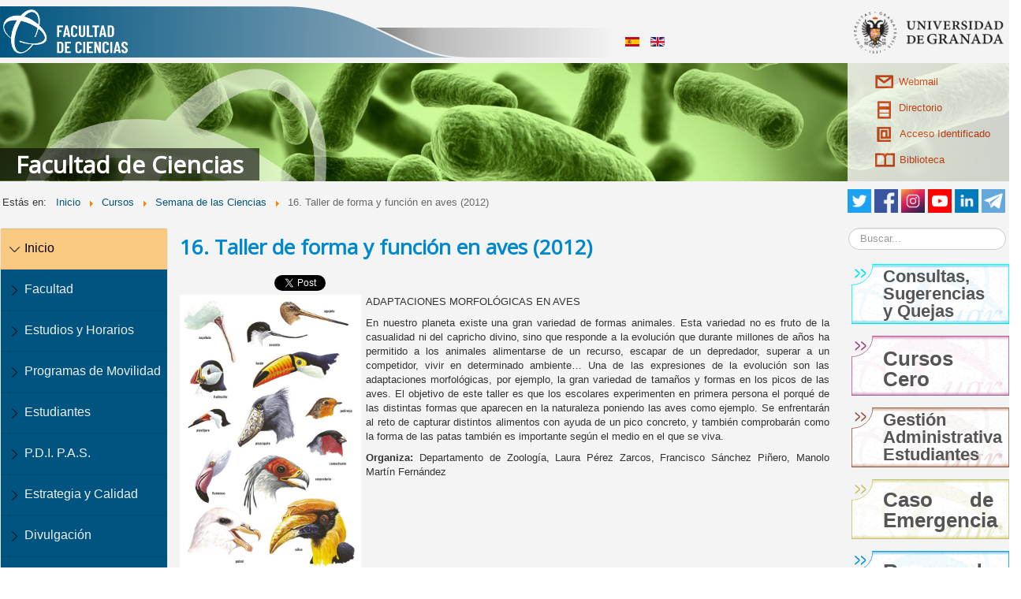

--- FILE ---
content_type: text/html; charset=utf-8
request_url: https://fciencias.ugr.es/20-cursos/semana-de-las-ciencias/1088-16-taller-de-forma-y-funcion-en-aves-2012
body_size: 8460
content:
<!DOCTYPE html>
<html xmlns="http://www.w3.org/1999/xhtml" xml:lang="es-es" lang="es-es" dir="ltr">
<!--[if lt IE 9]>
		<style type="text/css">
    		.breadcrumb li { display: inline !important; }
    		.breadcrumb {float:none !important;}
		</style>   
	<![endif]-->
<head>
	<!-- Optimised with Easy Frontend SEO Free - Kubik-Rubik Joomla! Extensions - https://kubik-rubik.de/efseo-easy-frontend-seo -->
	<link rel="stylesheet" href="/components/com_jcomments/tpl/default/style.css?v=30" type="text/css" />
	<link href="/./templates/temaciencias/images/favicon.ico" rel="shortcut icon" type="image/x-icon" />
	<meta name="viewport" content="width=device-width, initial-scale=1.0" />
	 <!-- Bootstrap -->
    <link href="/./templates/temaciencias/bootstrap/css/bootstrap.min.css" rel="stylesheet">

    <script type="application/ld+json">
    {
      "@context": "http://schema.org",
      "@type": "CollegeOrUniversity",
      "name": "Facultad de Ciencias de la Universidad de Granada",
      "sameAs": "https://es.wikipedia.org/wiki/Facultad_de_Ciencias_de_la_Universidad_de_Granada",
      "telephone": "958 24 06 98/99",
      "address": {
    	"@type": "PostalAddress",
    	"addressLocality": "Granada",
    	"addressRegion": "ES",
    	"postalCode": "18071",
    	"streetAddress": "Avenida Fuente Nueva s/n"
  		}
    }
    </script>
	
	<base href="https://fciencias.ugr.es/20-cursos/semana-de-las-ciencias/1088-16-taller-de-forma-y-funcion-en-aves-2012" />
	<meta http-equiv="content-type" content="text/html; charset=utf-8" />
	<meta name="keywords" content="Facultad, Ciencias, UGR, Granada, " />
	<meta name="robots" content="index, follow" />
	<meta name="description" content="Web de la Facultad de Ciencias de la Universidad de Granada" />
	<title>16. Taller de forma y función en aves (2012)</title>
	<link href="/component/jcomments/feed/com_content/1088" rel="alternate" type="application/rss+xml" title="16. Taller de forma y función en aves (2012)" />
	<link href="https://fciencias.ugr.es/component/search/?Itemid=101&amp;catid=20&amp;id=1088&amp;format=opensearch" rel="search" title="Buscar Facultad de Ciencias" type="application/opensearchdescription+xml" />
	<link href="/components/com_jcomments/tpl/default/style.css?v=3002" rel="stylesheet" type="text/css" />
	<link href="/cache/fss/css/components_com_fss_assets_css_bootstrap_bootstrap_missing.parsed.css" rel="stylesheet" type="text/css" />
	<link href="/cache/fss/css/components_com_fss_assets_css_fss.css" rel="stylesheet" type="text/css" />
	<link href="/plugins/content/boxplus/css/boxplus.min.css" rel="stylesheet" type="text/css" />
	<link href="/plugins/content/boxplus/css/boxplus.lightsquare.css" rel="stylesheet" type="text/css" title="boxplus-lightsquare" />
	<link href="/plugins/system/jce/css/content.css?7069c76434feddfba9a5c41c07ef0137" rel="stylesheet" type="text/css" />
	<link href="/templates/temaciencias/css/template.css" rel="stylesheet" type="text/css" />
	<link href="/modules/mod_latestnewsplusdate/assets/style.css" rel="stylesheet" type="text/css" />
	<link href="/media/mod_languages/css/template.css?7069c76434feddfba9a5c41c07ef0137" rel="stylesheet" type="text/css" />
	<style type="text/css">
#scrollToTop {
	cursor: pointer;
	font-size: 0.9em;
	position: fixed;
	text-align: center;
	z-index: 9999;
	-webkit-transition: background-color 0.2s ease-in-out;
	-moz-transition: background-color 0.2s ease-in-out;
	-ms-transition: background-color 0.2s ease-in-out;
	-o-transition: background-color 0.2s ease-in-out;
	transition: background-color 0.2s ease-in-out;

	background: #121212;
	color: #ffffff;
	border-radius: 3px;
	padding-left: 12px;
	padding-right: 12px;
	padding-top: 12px;
	padding-bottom: 12px;
	right: 20px; bottom: 20px;
}

#scrollToTop:hover {
	background: #0088cc;
	color: #ffffff;
}

#scrollToTop > img {
	display: block;
	margin: 0 auto;
}div.mod_search91 input[type="search"]{ width:auto; }
	</style>
	<script type="application/json" class="joomla-script-options new">{"csrf.token":"6342f22331d1f8c2ecf672650844d6d9","system.paths":{"root":"","base":""},"system.keepalive":{"interval":3540000,"uri":"\/component\/ajax\/?format=json"}}</script>
	<script src="/media/jquery/jquery.min.js" type="text/javascript"></script>
	<script src="/plugins/system/jqueryeasy/jquerynoconflict.js" type="text/javascript"></script>
	<script src="/media/jquery/jquery-ui.min.js" type="text/javascript"></script>
	<script src="/media/system/js/mootools-core.js?7069c76434feddfba9a5c41c07ef0137" type="text/javascript"></script>
	<script src="/media/system/js/core.js?7069c76434feddfba9a5c41c07ef0137" type="text/javascript"></script>
	<script src="/media/system/js/mootools-more.js?7069c76434feddfba9a5c41c07ef0137" type="text/javascript"></script>
	<script src="/media/system/js/caption.js?7069c76434feddfba9a5c41c07ef0137" type="text/javascript"></script>
	
	
	
	<script src="/media/jui/js/bootstrap.min.js?7069c76434feddfba9a5c41c07ef0137" type="text/javascript"></script>
	<script src="/components/com_jcomments/js/jcomments-v2.3.js?v=12" type="text/javascript"></script>
	<script src="/components/com_jcomments/libraries/joomlatune/ajax.js?v=4" type="text/javascript"></script>
	<script src="/media/plg_system_sl_scrolltotop/js/scrolltotop_mt.js" type="text/javascript"></script>
	<script src="/components/com_fss/assets/js/main.js" type="text/javascript"></script>
	<script src="/components/com_fss/assets/js/fss_tooltip.js" type="text/javascript"></script>
	<script src="/components/com_fss/assets/js/glossary.js" type="text/javascript"></script>
	<script src="/plugins/content/boxplus/js/jsonp.mootools.min.js" type="text/javascript"></script>
	<script src="/plugins/content/boxplus/js/boxplus.min.js" type="text/javascript"></script>
	<script src="/plugins/content/boxplus/js/boxplus.lang.min.js?lang=es-ES" type="text/javascript"></script>
	<!--[if lt IE 9]><script src="/media/system/js/html5fallback.js?7069c76434feddfba9a5c41c07ef0137" type="text/javascript"></script><![endif]-->
	<!--[if lt IE 9]><script src="/media/system/js/polyfill.event.js?7069c76434feddfba9a5c41c07ef0137" type="text/javascript"></script><![endif]-->
	<script src="/media/system/js/keepalive.js?7069c76434feddfba9a5c41c07ef0137" type="text/javascript"></script>
	<script type="text/javascript">
document.addEvent('domready', function() {
	new Skyline_ScrollToTop({
		'image':		'/images/Iconos/scroll-to-top-4.png',
		'text':			'',
		'title':		'Flecha ir arriba',
		'className':	'scrollToTop',
		'duration':		500,
		'transition':	Fx.Transitions.linear
	});
});boxplus.autodiscover(false,{"theme":"lightsquare","autocenter":true,"autofit":true,"slideshow":0,"loop":false,"captions":"bottom","thumbs":"inside","width":800,"height":600,"duration":250,"transition":"linear","contextmenu":true});jQuery(window).on('load',  function() {
				new JCaption('img.caption');
			});jQuery(function($){ initTooltips(); $("body").on("subform-row-add", initTooltips); function initTooltips (event, container) { container = container || document;$(container).find(".hasTooltip").tooltip({"html": true,"container": "body"});} });
	</script>
	<!--[if lt IE 9]><link rel="stylesheet" href="/plugins/content/boxplus/css/boxplus.ie8.css" type="text/css" /><![endif]-->
	<!--[if lt IE 8]><link rel="stylesheet" href="/plugins/content/boxplus/css/boxplus.ie7.css" type="text/css" /><![endif]-->
	<!--[if lt IE 9]><link rel="stylesheet" href="/plugins/content/boxplus/css/boxplus.lightsquare.ie8.css" type="text/css" title="boxplus-lightsquare" /><![endif]-->
	<meta property="og:image" content="https://fciencias.ugr.es/images/stories/imagenes/semanaCiencia2012/picos.jpg"/>
	<meta name="twitter:image" content="https://fciencias.ugr.es/images/stories/imagenes/semanaCiencia2012/picos.jpg">
	<meta property="og:site_name" content="Facultad de Ciencias"/>
	<meta property="og:title" content="16. Taller de forma y función en aves (2012)"/>
	<meta property="og:type" content="article"/>
	<meta property="fb:app_id" content="1108473595964691"/>
	<meta property="og:url" content="https://fciencias.ugr.es/20-cursos/semana-de-las-ciencias/1088-16-taller-de-forma-y-funcion-en-aves-2012"/>
	<meta property="og:description" content="ADAPTACIONES MORFOLÓGICAS EN AVES
En nuestro planeta existe una gran variedad de formas animales. Esta variedad no es fruto de la casualidad ni del capricho divino, sino que responde a la evolución que durante millones de años ha permitido a los animales alimentarse de un recurso, escapar de un depredador, superar a un competidor, vivir en determinado ambiente… Una de las expresiones de la evolución son las adaptaciones morfológicas, por ejemplo, la gran variedad de tamaños y formas en los picos de las aves. El objetivo de este taller es que los escolares experimenten en primera persona el porqué de las distintas formas que aparecen en la naturaleza poniendo las aves como ejemplo. Se enfrentarán al reto de capturar distintos alimentos con ayuda de un pico concreto, y también comprobarán como la forma de las patas también es importante según el medio en el que se viva.
Organiza: Departamento de Zoología, Laura Pérez Zarcos, Francisco Sánchez Piñero, Manolo Martín Fernández
{jcomments on} "/>
	<meta name="twitter:card" content="summary_large_image">
	<meta name="twitter:site" content="@fcienciasugr">
	<meta name="twitter:creator" content="@fcienciasugr">
	<meta name="twitter:title" content="16. Taller de forma y función en aves (2012)">
	<meta name="twitter:description" content="ADAPTACIONES MORFOLÓGICAS EN AVES
En nuestro planeta existe una gran variedad de formas animales. Esta variedad no es fruto de la casualidad ni del capricho divino, sino que responde a la evolución que durante millones de años ha permitido a los animales alimentarse de un recurso, escapar de un depredador, superar a un competidor, vivir en determinado ambiente… Una de las expresiones de la evolución son las adaptaciones morfológicas, por ejemplo, la gran variedad de tamaños y formas en los picos de las aves. El objetivo de este taller es que los escolares experimenten en primera persona el porqué de las distintas formas que aparecen en la naturaleza poniendo las aves como ejemplo. Se enfrentarán al reto de capturar distintos alimentos con ayuda de un pico concreto, y también comprobarán como la forma de las patas también es importante según el medio en el que se viva.
Organiza: Departamento de Zoología, Laura Pérez Zarcos, Francisco Sánchez Piñero, Manolo Martín Fernández
{jcomments on} ">

			<link href='https://fonts.googleapis.com/css?family=Open+Sans' rel='stylesheet' type='text/css' />
		<style type="text/css">
			h1,h2,h3,h4,h5,h6,.site-title{
				font-family: 'Open Sans', sans-serif;
			}
		</style>
			<style type="text/css">
		body.site
		{
			background-color: #ffffff		}
		a
		{
			color: #0088cc;
		}
		.navbar-inner, .nav-list > .active > a, .nav-list > .active > a:hover, .dropdown-menu li > a:hover, .dropdown-menu .active > a, .dropdown-menu .active > a:hover, .nav-pills > .active > a, .nav-pills > .active > a:hover,
		.btn-primary
		{
			background: #0088cc;
		}
		.navbar-inner
		{
			-moz-box-shadow: 0 1px 3px rgba(0, 0, 0, .25), inset 0 -1px 0 rgba(0, 0, 0, .1), inset 0 30px 10px rgba(0, 0, 0, .2);
			-webkit-box-shadow: 0 1px 3px rgba(0, 0, 0, .25), inset 0 -1px 0 rgba(0, 0, 0, .1), inset 0 30px 10px rgba(0, 0, 0, .2);
			box-shadow: 0 1px 3px rgba(0, 0, 0, .25), inset 0 -1px 0 rgba(0, 0, 0, .1), inset 0 30px 10px rgba(0, 0, 0, .2);
		}
	</style>
		<!--[if lt IE 9]>
		<script src="/media/jui/js/html5.js"></script>
	<![endif]-->
	<script>
  (function(i,s,o,g,r,a,m){i['GoogleAnalyticsObject']=r;i[r]=i[r]||function(){
  (i[r].q=i[r].q||[]).push(arguments)},i[r].l=1*new Date();a=s.createElement(o),
  m=s.getElementsByTagName(o)[0];a.async=1;a.src=g;m.parentNode.insertBefore(a,m)
  })(window,document,'script','//www.google-analytics.com/analytics.js','ga');

  ga('create', 'UA-51952600-1', 'ugr.es');
  ga('send', 'pageview');
</script>

	<div id="fb-root"></div>
	<script async defer crossorigin="anonymous" src="https://connect.facebook.net/es_ES/sdk.js#xfbml=1&version=v12.0" nonce="aNGdzcTn"></script>

</head>

<body class="site com_content view-article no-layout no-task itemid-101">

	<!-- Body -->
	<div class="body">
		<div class="container">
			<!-- Header -->
			<div class="header">
			  <div id="supercabecera">
			    <div class="buscadorcabecera col-lg-8 col-md-8 col-sm-8 col-xs-12">
				

<div class="custom"  >
	<p><a class="tituloSupercabecera" href="/"><img src="/images/Iconos/logoFcienciasBlanco.png" alt="Logo de la Facultad de Ciencias de la Universidad de Granada" /></a></p></div>
<div class="mod-languages">

	<ul class="lang-inline" dir="ltr">
									<li class="lang-active">
			<a href="https://fciencias.ugr.es/20-cursos/semana-de-las-ciencias/1088-16-taller-de-forma-y-funcion-en-aves-2012">
												<img src="/media/mod_languages/images/es.gif" alt="Español (Formal Internacional) (ES)" title="Español (Formal Internacional) (ES)" />										</a>
			</li>
								<li>
			<a href="/en/">
												<img src="/media/mod_languages/images/en.gif" alt="English (UK)" title="English (UK)" />										</a>
			</li>
				</ul>

</div>

			    </div>
			    <a class="hidden-xs" id="enlace_ugr" href="https://www.ugr.es" target="_blank"><img src="/./templates/temaciencias/images/logougr.png" alt="Logo de la UGR"></a>
			  </div><!-- Cierro supercabecera -->
			  
			<div class="cabeceraAleatoria hidden-xs" id="bannerCiencias11">    			<div class="botoneraCabecera">
				  <div class="iconoSuperior">
				    <a href="http://www.ugr.es/pages/correo" target="_blank"> <img style="margin-right: 7px; float: left;" src="/./templates/temaciencias/images/webmail.png" alt="acceso" width="23" height="17" />Webmail</a>
				  </div>
				  <div class="iconoSuperior">
				    <a href="http://directorio.ugr.es/" target="_blank"> <img style="margin-right: 10px; margin-left: 3px; float: left;" src="/./templates/temaciencias/images/directorio.png" alt="acceso" width="17" height="23" />Directorio</a>
				  </div>
				  <div class="iconoSuperior">
				    <a href="http://www.ugr.es/pages/administracion" target="_blank"><img style="margin-right: 11px; margin-left: 2px; float: left;" src="/./templates/temaciencias/images/acceso.png" alt="acceso" width="18" height="19" />Acceso Identificado</a>
				  </div>
				  <div class="iconoSuperior">
				  <a href="http://biblioteca.ugr.es/" target="_blank"><img style="margin-right: 6px; float: left;" src="/./templates/temaciencias/images/biblioteca.png" alt="acceso" width="25" height="18" />Biblioteca</a>
				  </div>
				</div>
				<div class="header-inner clearfix">
					<a class="brand pull-left" aria-label="Home" href="/">
						<span class="site-title" title="Facultad de Ciencias">Facultad de Ciencias</span> 					</a>
					<div class="header-search pull-right">
						
					</div>
				</div>
    						
			</div><!-- Cierro bannerCiencias -->
			</div>
						<div class="navigation row">
			  <div class="migaPan col-lg-9 col-md-9 col-sm-8 col-xs-12">
					<div aria-label="Ruta" role="navigation">
	<ul itemscope itemtype="https://schema.org/BreadcrumbList" class="breadcrumb">
					<li>
				Estás en: &#160;
			</li>
		
						<li itemprop="itemListElement" itemscope itemtype="https://schema.org/ListItem">
											<a itemprop="item" href="/" class="pathway"><span itemprop="name">Inicio</span></a>
					
											<span class="divider">
							<img src="/media/system/images/arrow.png" alt="" />						</span>
										<meta itemprop="position" content="1">
				</li>
							<li itemprop="itemListElement" itemscope itemtype="https://schema.org/ListItem">
											<a itemprop="item" href="/35-cursos" class="pathway"><span itemprop="name">Cursos</span></a>
					
											<span class="divider">
							<img src="/media/system/images/arrow.png" alt="" />						</span>
										<meta itemprop="position" content="2">
				</li>
							<li itemprop="itemListElement" itemscope itemtype="https://schema.org/ListItem">
											<a itemprop="item" href="/20-cursos/semana-de-las-ciencias" class="pathway"><span itemprop="name">Semana de las Ciencias</span></a>
					
											<span class="divider">
							<img src="/media/system/images/arrow.png" alt="" />						</span>
										<meta itemprop="position" content="3">
				</li>
							<li itemprop="itemListElement" itemscope itemtype="https://schema.org/ListItem" class="active">
					<span itemprop="name">
						16. Taller de forma y función en aves (2012)					</span>
					<meta itemprop="position" content="4">
				</li>
				</ul>
</div>

			  </div>
			  <div id="redesSociales" class="col-lg-3 col-md-3 col-sm-4 col-xs-12">
				  <a href="https://t.me/fcienciasugr" target="_blank">
				      <img width="30" height="30" src="/./templates/temaciencias/images/telegram.png" alt="rss" style="margin-left: 4px; float: right;">
				  </a>
				  <a href="https://www.linkedin.com/company/fcienciasugr" target="_blank">
				      <img width="30" height="30" src="/./templates/temaciencias/images/linkedin.png" alt="linkedin" style="margin-left: 4px; float: right;">
				  </a>
				  <a href="https://www.youtube.com/user/DecanatoCienciasUGR" target="_blank">
				      <img width="30" height="30" src="/./templates/temaciencias/images/youtube.png" alt="youtube" style="margin-left: 4px; float: right;">
				  </a>
				  <a href="https://www.instagram.com/fcienciasugr/" target="_blank">
				      <img width="30" height="30" src="/./templates/temaciencias/images/instagram.png" alt="instagram" style="margin-left: 4px; float: right;">
				  </a>
				  <a href="https://www.facebook.com/pages/Facultad-de-Ciencias-Granada/226492707442103" target="_blank">
				      <img width="30" height="30" src="/./templates/temaciencias/images/facebook.png" alt="facebook" style="margin-left: 4px; float: right;">
				  </a>
				  <a href="https://www.twitter.com/fcienciasugr" target="_blank">
				      <img width="30" height="30" alt="Seguir a fcienciasugr en Twitter" src="/./templates/temaciencias/images/twitter.png" style="margin-left: 8px; float: right;">
				  </a>
			  </div><!-- Cierro redesSociales -->
			
			</div>
						

			<!--Buscador en mobile -->
			<section class="visible-xs visible-sm">
    			<div class="well "><div class="search mod_search91">
					<form action="/" method="post" class="form-inline">
						<input name="searchword" id="mod-search-searchword91" maxlength="200"  class="inputbox search-query input-medium" type="search" size="10" placeholder="Buscar..." />		<input type="hidden" name="task" value="search" />
						<input type="hidden" name="option" value="com_search" />
						<input type="hidden" name="Itemid" value="101" />
					</form>
				</div>
			</section>

			<div class="row-fluid">
			
										<!-- Begin Sidebar -->
					<div id="sidebar" class="col-lg-2 col-md-3 col-sm-3 col-xs-12">
						<div class="sidebar-nav">
							<nav class="navbar navbar-default" role="navigation">
										<div class="moduletable">
						<a class="navbar-brand pull-right visible-xs" data-toggle="collapse" aria-label="Menu" href="#homeSubmenu">
    <svg xmlns="http://www.w3.org/2000/svg" width="16" height="16" fill="currentColor" class="bi bi-list" viewBox="0 0 16 16">
  <path fill-rule="evenodd" d="M2.5 12a.5.5 0 0 1 .5-.5h10a.5.5 0 0 1 0 1H3a.5.5 0 0 1-.5-.5zm0-4a.5.5 0 0 1 .5-.5h10a.5.5 0 0 1 0 1H3a.5.5 0 0 1-.5-.5zm0-4a.5.5 0 0 1 .5-.5h10a.5.5 0 0 1 0 1H3a.5.5 0 0 1-.5-.5z"/>
</svg>  
</a>
<div class="collapse navbar-collapse" id="homeSubmenu">
<ul class="nav menu">
    
<li class=" component id101 current level1">
<a href="/" title="Inicio"  onclick="">
    Inicio</a></li>

<li class=" component id107 parent level1">
<a href="/facultad" title="Facultad"  onclick="">
    Facultad</a>
<li class=" component id108 parent level1">
<a href="/estudios" title="Estudios y Horarios"  onclick="">
    Estudios y Horarios</a>
<li class=" component id160 parent level1">
<a href="/programas-de-movilidad" title="Programas de Movilidad"  onclick="">
    Programas de Movilidad</a>
<li class=" component id109 parent level1">
<a href="/estudiantes" title="Estudiantes"  onclick="">
    Estudiantes</a>
<li class=" component id111 parent level1">
<a href="/p-d-i-p-a-s" title="P.D.I. P.A.S."  onclick="">
    P.D.I. P.A.S.</a>
<li class=" component id611 level1">
<a href="/estrategia-y-calidad" title="Estrategia y Calidad"  onclick="">
    Estrategia y Calidad</a></li>

<li class=" component id174 parent level1">
<a href="/divulgacion-cientifica-permanente" title="Divulgación"  onclick="">
    Divulgación</a>
<li class=" url id455 level1">
<a href="http://fciencias.ugr.es/45-ofertas" title="Becas y Contratos"  onclick="">
    Becas y Contratos</a></li>

<li class=" url id518 level1">
<a href="https://fciencias.ugr.es/tourvirtual/" title="Visita virtual"  onclick="">
    Visita virtual</a></li>


</div><!-- /.navbar-collapse -->





    		</div>
	
							</nav>
						</div>
					</div>
					<!-- End Sidebar -->
										<div id="content" class="col-lg-8 col-md-6 col-sm-9 col-xs-12">
						<div class="contenido">
							<!-- Begin Content -->
							
							<div id="system-message-container">
	</div>

							﻿<div class="item-page">

<!--Ruvic, ponemos los metadatos si es noticia -->
	

			<div class="page-header">
		<h1>
																						16. Taller de forma y función en aves (2012)						


									</h1>
	</div>
							
	
		
								<div style="clear:both;"></div><div class="socialbuttons" style="padding-top: 5px;padding-bottom:5px; overflow: hidden; float: left;"><div style="width: 110px !important; height: 20px; float: left; border: none;"><div class="fb-like" data-href="https://fciencias.ugr.es/34-noticias/3741-ciclo-de-conferencias-verde-que-te-quiero-verde-por-que-y-como-de-una-transicion-energetica" data-width="" data-layout="standard" data-action="like" data-size="small" data-share="true"></div></div><div style="width: 90px !important; height: 20px; float: left; margin-left: 10px; border: none;"><a rel="nofollow" href="https://twitter.com/share" class="twitter-share-button" data-url="https://fciencias.ugr.es/20-cursos/semana-de-las-ciencias/1088-16-taller-de-forma-y-funcion-en-aves-2012" data-count="horizontal" data-lang="es">Twitter</a><script src="https://platform.twitter.com/widgets.js" type="text/javascript"></script></div><div class="hidden-xs" style="width: 95px !important; height: 20px; float: left; margin-left: 10px; border: none;"><script type="text/javascript" src="https://platform.linkedin.com/in.js"></script><script type="IN/share" data-url="https://fciencias.ugr.es/20-cursos/semana-de-las-ciencias/1088-16-taller-de-forma-y-funcion-en-aves-2012" data-counter="right"></script></div></div><div style="clear:both;"></div><p><a href="/images/stories/imagenes/semanaCiencia2012/picos.jpg" rel="rokbox [640 966]"><img style="margin-right: 6px; float: left;" alt="picos" src="/images/stories/imagenes/semanaCiencia2012/picos.jpg" height="347" width="230" /></a>ADAPTACIONES MORFOLÓGICAS EN AVES</p>
<p>En nuestro planeta existe una gran variedad de formas animales. Esta variedad no es fruto de la casualidad ni del capricho divino, sino que responde a la evolución que durante millones de años ha permitido a los animales alimentarse de un recurso, escapar de un depredador, superar a un competidor, vivir en determinado ambiente… Una de las expresiones de la evolución son las adaptaciones morfológicas, por ejemplo, la gran variedad de tamaños y formas en los picos de las aves. El objetivo de este taller es que los escolares experimenten en primera persona el porqué de las distintas formas que aparecen en la naturaleza poniendo las aves como ejemplo. Se enfrentarán al reto de capturar distintos alimentos con ayuda de un pico concreto, y también comprobarán como la forma de las patas también es importante según el medio en el que se viva.</p>
<p><strong>Organiza:</strong> Departamento de Zoología, Laura Pérez Zarcos, Francisco Sánchez Piñero, Manolo Martín Fernández</p>
<p></p> 
	<!-- Borrado toda la parte de detalles -->

						 </div>


<!--Ruvic, ponemos los metadatos si es noticia -->
							
						<!-- End Content -->
						</div>
					</div>
										<div id="aside" class="col-lg-2 col-md-3 hidden-sm hidden-xs">
						<!-- Begin Right Sidebar -->
						<div class="well "><div class="search mod_search91">
	<form action="/" method="post" class="form-inline" role="search">
		<label for="mod-search-searchword91" class="element-invisible">Buscar...</label> <input name="searchword" id="mod-search-searchword91" maxlength="200"  class="inputbox search-query input-medium" type="search" size="10" placeholder="Buscar..." />		<input type="hidden" name="task" value="search" />
		<input type="hidden" name="option" value="com_search" />
		<input type="hidden" name="Itemid" value="101" />
	</form>
</div>
</div><div class="well ">

<div class="custom"  >
	<div class="well">
<div class="custom">
		<a class="icono9" href="/facultad/buzon" title="Sugerencias y Quejas">
			<div class="textoIcono">Consultas, Sugerencias y Quejas</div>
		</a>
		<a class="icono4" target="_blank" href="https://cursos-0-fc-ugr.github.io/" title="Cursos cero">
            <div class="textoIconoMediano">Cursos Cero</div>
        </a>
		<a class="icono8" href="/estudiantes/gestion-administrativa" title="Gestión Administrativa">
			<div class="textoIcono">Gestión Administrativa Estudiantes</div>
		</a>
		<a class="icono5" href="https://fciencias.ugr.es/images/stories/documentos/reglamentos/emergenciasFciencias.pdf" title="Caso de Emergencia">
			<div class="textoIcono">Caso de Emergencia</div>
		</a>
		<a class="icono1" href="/aulas/" title="Reserva de Aulas">
			<div class="textoIcono">Reserva de Aulas</div>
		</a>
		<a class="icono2" href="/estudios" title="Horarios">
			<div class="textoIconoDoble">Horarios</div>
		</a>
		<a class="icono3" target="_blank" href="https://ciges.ugr.es/" title="Sistema de Cita previa y Gestión de colas">
			<div class="textoIcono">Cita Previa Secretaría</div>
		</a>
		<a class="icono6" href="/component/chronoforms5/?chronoform=difusion" title="Difusión de eventos">
			<div class="textoIcono">Difusión de eventos</div>
		</a>
		<a class="icono7" href="/deportes" title="Deportes en la Facultad de Ciencias">
			<div class="textoIcono">Deportes Ciencias</div>
		</a>	
		<a class="icono4" href="https://unidadigualdad.ugr.es/pages/protocolodelaugrparaprevencioinyrespuestaanteelacoso/!/download" title="Protocolo de la UGR para Prevención y Respuesta ante el Acoso">
			<div class="textoIcono">Prevención y Respuesta al Acoso</div>
		</a>	
	</div>
	</div></div>
</div><div class="well formulario"><h3 class="page-header">Acceder</h3><form action="/" method="post" id="login-form" class="form-inline">
		<div class="userdata">
		<div id="form-login-username" class="control-group">
			<div class="controls">
									<div class="input-prepend">
						<span class="add-on">
							<span class="icon-user hasTooltip" title="Usuario"></span>
							<label for="modlgn-username" class="element-invisible">Usuario</label>
						</span>
						<input id="modlgn-username" type="text" name="username" class="input-small" tabindex="0" size="18" placeholder="Usuario" />
					</div>
							</div>
		</div>
		<div id="form-login-password" class="control-group">
			<div class="controls">
									<div class="input-prepend">
						<span class="add-on">
							<span class="icon-lock hasTooltip" title="Contraseña">
							</span>
								<label for="modlgn-passwd" class="element-invisible">Contraseña							</label>
						</span>
						<input id="modlgn-passwd" type="password" name="password" class="input-small" tabindex="0" size="18" placeholder="Contraseña" />
					</div>
							</div>
		</div>
						<div id="form-login-remember" class="control-group checkbox">
			<label for="modlgn-remember" class="control-label">Recordarme</label> <input id="modlgn-remember" type="checkbox" name="remember" class="inputbox" value="yes"/>
		</div>
				<div id="form-login-submit" class="control-group">
			<div class="controls">
				<button type="submit" tabindex="0" name="Submit" class="btn btn-primary login-button">Iniciar sesión</button>
			</div>
		</div>
					<ul class="unstyled">
							<li>
					<a href="/component/users/?view=remind&amp;Itemid=101">
					¿Olvido su usuario?</a>
				</li>
				<li>
					<a href="/component/users/?view=reset&amp;Itemid=101">
					¿Olvido su contraseña?</a>
				</li>
			</ul>
		<input type="hidden" name="option" value="com_users" />
		<input type="hidden" name="task" value="user.login" />
		<input type="hidden" name="return" value="aHR0cHM6Ly9mY2llbmNpYXMudWdyLmVzLzIwLWN1cnNvcy9zZW1hbmEtZGUtbGFzLWNpZW5jaWFzLzEwODgtMTYtdGFsbGVyLWRlLWZvcm1hLXktZnVuY2lvbi1lbi1hdmVzLTIwMTI=" />
		<input type="hidden" name="6342f22331d1f8c2ecf672650844d6d9" value="1" />	</div>
	</form>
</div>
						<!-- End Right Sidebar -->
					</div>
									
			</div>
		</div>
	</div>
	
	
	<!-- Footer -->
	<div class="footer">
		<div class="container">
		    <!-- Footer arriba-->
		    <div class="footer2">
			  <div class="menufooter">
<a href="/accesibilidad" >Accesibilidad</a><a href="/politica-de-privacidad" >Política de privacidad</a><a href="/images/stories/documentos/ISO9001_2023.pdf" >Certificación Calidad ISO 9001</a><a href="https://calidad.ugr.es/politica" target="_blank" rel="noopener noreferrer">Política de Calidad</a><a href="https://fciencias.ugr.es/images/stories/documentos/reglamentos/emergenciasFciencias.pdf" >Caso de Emergencia</a></div>

		      </div>
			
			<div class="pieCiencias">
			  
			  <p class="col-lg-4 col-md-4 col-sm-8">Facultad de Ciencias de la Universidad de Granada 2026<br/>Fuente Nueva s/n 18071 Granada 958 24 06 98/99</p>
			  <div class="sistemaWeb col-lg-2 col-md-2 col-sm-4"><p>
				<a rel="boxplus" href="#sistemaWebid">Sistema Web				</a></p></div>
			  <div class="copy col-lg-3 col-md-3 col-sm-4"><p> 
				<a href="http://www.ugr.es/" target="_blank">&copy; Universidad de Granada 2026			  </a></p></div>
			  <div class="iconosPie col-lg-3 col-md-3 col-sm-4 hidden-xs">
			  	<!--  <img src="/./templates/temaciencias/images/LogoCiencias3d.png" alt="FacultadCiencias" style="margin-left: 8px; float: right;"> -->
			  	 <!-- <img src="/./templates/temaciencias/images/iso9001.png" alt="ISO9001" style="margin-left: 8px; float: right;">
			  	 <img src="/./templates/temaciencias/images/iso14001.png" alt="ISO14001" style="margin-left: 8px; float: right;">
			  	 <img src="/./templates/temaciencias/images/iso18001.png" alt="ISO18001" style="margin-left: 8px; float: right;"> -->
			  	 
			  </div>
			</div>
		</div>
	</div>
	<div style="display:none">
	    <div id="sistemaWebid">
	        <p>La programación y mantenimiento de las páginas web albergadas en este sitio se han realizado con Software Libre por <a href="http://www.ruvic.es" target="_blank">Ruvic. Soluciones Informáticas</a></p>
	        <a class="imgLogoRuvic" href="http://www.ruvic.es/" target="_blank"><img src="/./templates/temaciencias/images/ruvic_link.png" alt="Logo de Ruvic. Soluciones informáticas"></a>
	    </div>
	</div>
	<div style="display:none">
	    <div id="sistemaWebidEng">
	        <p>The programming and maintenance of web pages hosted on this site were made with Free Software by <a href="http://www.ruvic.es" target="_blank">Ruvic. Soluciones Informáticas</a></p>
	        <a class="imgLogoRuvic" href="http://www.ruvic.es/" target="_blank"><img src="/./templates/temaciencias/images/ruvic_link.png" alt="Logo de Ruvic. Soluciones informáticas"></a>
	    </div>
	</div>
	
</body>
</html>


--- FILE ---
content_type: application/javascript
request_url: https://fciencias.ugr.es/components/com_fss/assets/js/glossary.js
body_size: 321
content:
jQuery(document).ready(function () {
    jQuery('.fss_glossary_word').each(function () {
        // set up title attribute for glossary
        var ref = jQuery(this).attr('ref');
        
        var lookedup = jQuery('#glossary_' + ref);

        jQuery(this).removeAttr('title');
        if (lookedup.length > 0) {
            jQuery(this).attr('data-original-title', lookedup.html());
        } else {
            jQuery(this).attr('data-original-title', "Unable to find " + '#glossary_' + ref);
        }
        jQuery(this).addClass('glossaryTip');
    });
    jQuery('#glossary_words').remove();

    if (jQuery.fn.fss_tooltip)
        jQuery('.glossaryTip').fss_tooltip({ width: '400px' });
});